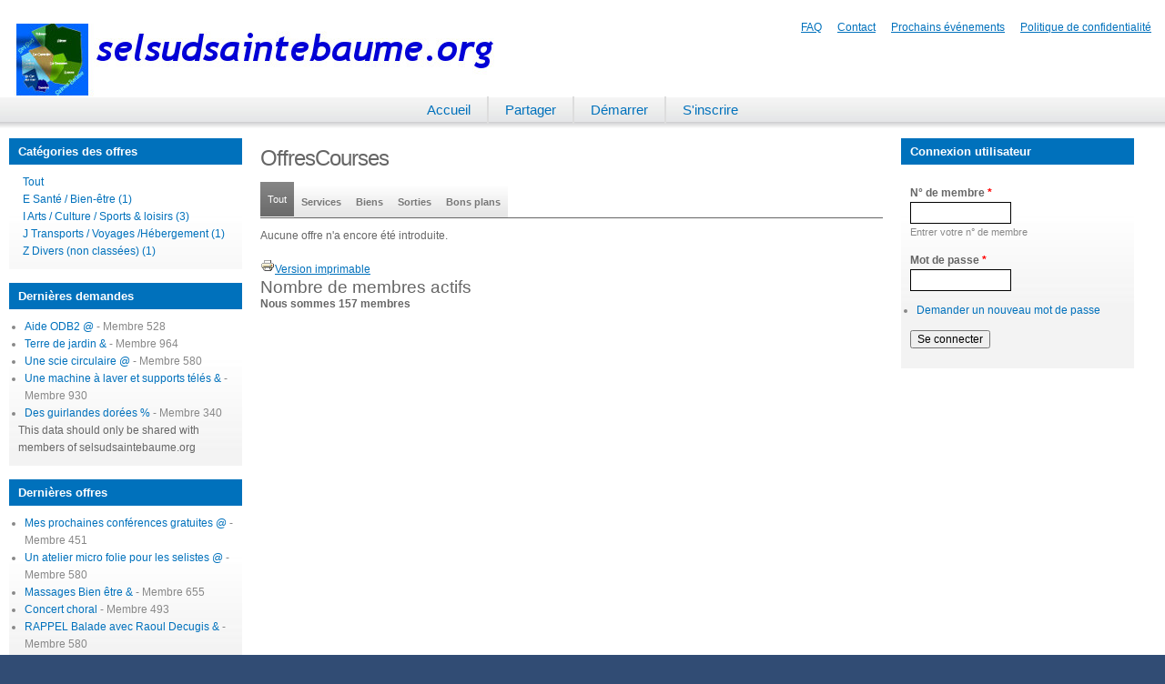

--- FILE ---
content_type: text/html; charset=utf-8
request_url: https://selsudsaintebaume.org/offers/all/78
body_size: 4792
content:
<!DOCTYPE html PUBLIC "-//W3C//DTD XHTML+RDFa 1.0//EN"
  "http://www.w3.org/MarkUp/DTD/xhtml-rdfa-1.dtd">
<html xmlns="http://www.w3.org/1999/xhtml" xml:lang="fr" version="XHTML+RDFa 1.0" dir="ltr">

<head profile="http://www.w3.org/1999/xhtml/vocab">
  <meta http-equiv="Content-Type" content="text/html; charset=utf-8" />
<meta name="Generator" content="Drupal 7 (http://drupal.org)" />
<link rel="shortcut icon" href="https://selsudsaintebaume.org/misc/favicon.ico" type="image/vnd.microsoft.icon" />
  <title>OffresCourses | selsudsaintebaume.org</title>
  <link type="text/css" rel="stylesheet" href="https://selsudsaintebaume.org/sites/selsudsaintebaume.org/files/css/css_xE-rWrJf-fncB6ztZfd2huxqgxu4WO-qwma6Xer30m4.css" media="all" />
<link type="text/css" rel="stylesheet" href="https://selsudsaintebaume.org/sites/selsudsaintebaume.org/files/css/css_t2YFDsYhtMwYvKx3H6imXF0U0vopSPHI7r16kXx0zJ4.css" media="all" />
<link type="text/css" rel="stylesheet" href="https://selsudsaintebaume.org/sites/selsudsaintebaume.org/files/css/css_qz1w24cjKxlJTxhTHdGjX5CHXPR8ekPnX0qR7PpkGP4.css" media="all" />
<link type="text/css" rel="stylesheet" href="https://selsudsaintebaume.org/sites/selsudsaintebaume.org/files/css/css_Yj1RiaS-QdAC5zLR30wp2ga00u7rATkfEckILl3lacU.css" media="all" />
  <script type="text/javascript" src="https://selsudsaintebaume.org/sites/selsudsaintebaume.org/files/js/js_YD9ro0PAqY25gGWrTki6TjRUG8TdokmmxjfqpNNfzVU.js"></script>
<script type="text/javascript" src="https://selsudsaintebaume.org/sites/selsudsaintebaume.org/files/js/js_onbE0n0cQY6KTDQtHO_E27UBymFC-RuqypZZ6Zxez-o.js"></script>
<script type="text/javascript" src="https://selsudsaintebaume.org/sites/selsudsaintebaume.org/files/js/js_1_C9DUtcg9nXFaiS-ijr2NKaktrlTwnVvV_Q0foCPOc.js"></script>
<script type="text/javascript" src="https://selsudsaintebaume.org/sites/selsudsaintebaume.org/files/js/js_uRtnmj0mhqrlhUY-nOuSFxcNe1NpFdXjTIUGpcvgS4U.js"></script>
<script type="text/javascript">
<!--//--><![CDATA[//><!--
jQuery.extend(Drupal.settings, {"basePath":"\/","pathPrefix":"","setHasJsCookie":0,"ajaxPageState":{"theme":"sky_seldulac","theme_token":"OcvlmkT-CeKScxWTwHE4GtAULq3jylES7Hy1iiTPnM8","js":{"misc\/jquery.js":1,"misc\/jquery-extend-3.4.0.js":1,"misc\/jquery-html-prefilter-3.5.0-backport.js":1,"misc\/jquery.once.js":1,"misc\/drupal.js":1,"misc\/form-single-submit.js":1,"profiles\/cforge\/modules\/geofield_gmap\/geofield_gmap.js":1,"public:\/\/languages\/fr_-rR60-wdPLe0BeQhNChdcONueQ9TBeIZxGDxylrt07A.js":1,"profiles\/cforge\/modules\/jquerymenu\/jquerymenu.js":1},"css":{"modules\/system\/system.base.css":1,"modules\/system\/system.menus.css":1,"modules\/system\/system.messages.css":1,"modules\/system\/system.theme.css":1,"modules\/aggregator\/aggregator.css":1,"profiles\/cforge\/modules\/calendar\/css\/calendar_multiday.css":1,"modules\/comment\/comment.css":1,"modules\/field\/theme\/field.css":1,"profiles\/cforge\/modules\/geofield_gmap\/geofield_gmap.css":1,"modules\/node\/node.css":1,"modules\/search\/search.css":1,"modules\/user\/user.css":1,"profiles\/cforge\/modules\/views\/css\/views.css":1,"sites\/all\/modules\/ckeditor\/css\/ckeditor.css":1,"profiles\/cforge\/modules\/mutual_credit\/mcapi.css":1,"sites\/all\/modules\/ctools\/css\/ctools.css":1,"profiles\/cforge\/modules\/jquerymenu\/jquerymenu.css":1,"profiles\/cforge\/modules\/uif\/uif.css":1,"profiles\/cforge\/modules\/mutual_credit\/extras\/signatures\/signatures.css":1,"profiles\/cforge\/modules\/offers_wants\/offers_wants.css":1,"profiles\/cforge\/cforge.css":1,"profiles\/cforge\/modules\/cforge_currencies\/cforge_currencies.css":1,"profiles\/cforge\/themes\/sky_seldulac\/style.css":1}},"jquerymenu":{"hover":1,"animate":0,"edit_link":0,"click_to_expand":0},"urlIsAjaxTrusted":{"\/offers\/all\/78?destination=news":true}});
//--><!]]>
</script>
</head>
<body class="html not-front not-logged-in two-sidebars page-offers page-offers-all page-offers-all- page-offers-all-78" >
  <div id="skip-link">
    <a href="#main-content" class="element-invisible element-focusable">Aller au contenu principal</a>
  </div>
    <meta content="initial-scale=1.0" name="viewport" />
<div id="wrapper">
  <div id="header">
      <div class="region region-headerright">
    <!-- start block.tpl.php -->
<div id="block-menu-secondary-menu" class="block block-menu">
<div class="content"><ul class="menu"><li class="first leaf"><a href="/faq" title="">FAQ</a></li>
<li class="leaf"><a href="/contact">Contact</a></li>
<li class="leaf"><a href="/events-all">Prochains événements</a></li>
<li class="last leaf"><a href="/privacy-policy">Politique de confidentialité</a></li>
</ul></div>
</div>
<!-- start block.tpl.php -->
  </div>
    <img src="https://selsudsaintebaume.org/system/files/LogoSSSB-1.jpg" alt="selsudsaintebaume.org" class="logo" title="selsudsaintebaume.org" />
      </div>

  <div id = "navigation">
    <div class ="wrap-center">
    <!-- the following can be either blocks, or defined in sky_seldulac_preprocess_page when I get time I'll make it all blocks -->
      <div class="region region-navigation">
    <!-- start block.tpl.php -->
<div id="block-menu-visitors" class="block block-menu">
<div class="content"><ul class="menu"><li class="first leaf"><a href="/home">Accueil</a></li>
<li class="leaf"><a href="/share">Partager</a></li>
<li class="leaf"><a href="/start">Démarrer</a></li>
<li class="last leaf"><a href="/commit">S&#039;inscrire</a></li>
</ul></div>
</div>
<!-- start block.tpl.php -->
  </div>
    </div>
  </div>

  
  <div class="container">
              <div id="sidebar-left" class="sidebar">
            <div class="region region-sidebar-first">
    <!-- start block.tpl.php -->
<div id="block-offers-wants-propositions-taxonomy-block" class="block block-offers-wants">
  <div class="title">Catégories des offres</div>
<div class="content"><!--[if IE]><div class="ie"><![endif]--><ul class="menu jquerymenu"><li  class="leaf first"><a href="/offers">Tout</a></li><li  class="parent closed"><span class="parent closed"></span><a href="/offers/39">E Santé / Bien-être (1)</a><ul><li  class="leaf first"><a href="/offers/44">Santé - Divers</a></li><li  class="leaf"><a href="/offers/41">Massage - thérapies - produits naturels</a></li><li  class="leaf"><a href="/offers/43">Accompagnement - coaching et conseils &#039;psy&#039;</a></li><li  class="leaf last"><a href="/offers/40">Coiffure - esthétique visage et corps</a></li></ul></li><li  class="parent closed"><span class="parent closed"></span><a href="/offers/67">I Arts / Culture / Sports &amp; loisirs (3)</a><ul><li  class="leaf first"><a href="/offers/68">Artisanat - peinture - dessin - sculpture</a></li><li  class="leaf"><a href="/offers/71">Animations - spectacles</a></li><li  class="leaf"><a href="/offers/76">Culture et sport - Divers</a></li><li  class="leaf"><a href="/offers/72">Fêtes : conseils - organisation - aide</a></li><li  class="leaf"><a href="/offers/70">Photo - vidéo - cinema</a></li><li  class="leaf"><a href="/offers/69">Musique - chant - danse</a></li><li  class="leaf"><a href="/offers/74">Jeux (de société - d&#039;extérieur)</a></li><li  class="leaf"><a href="/offers/73">Promenades - excursions</a></li><li  class="leaf last"><a href="/offers/75">Sports</a></li></ul></li><li  class="parent closed"><span class="parent closed"></span><a href="/offers/77">J Transports / Voyages /Hébergement (1)</a><ul><li  class="leaf first"><a href="/offers/79">Covoiturage et transport</a></li><li  class="leaf"><a href="/offers/78">Courses</a></li><li  class="leaf"><a href="/offers/81">Auto-moto-vélo</a></li><li  class="leaf"><a href="/offers/80">Déménagement</a></li><li  class="leaf"><a href="/offers/84">Gardiennage maison</a></li><li  class="leaf"><a href="/offers/82">Voyages - randonnées</a></li><li  class="leaf last"><a href="/offers/83">Hébergement - échange maisons</a></li></ul></li><li  class="leaf last"><a href="/offers/92">Z Divers (non classées) (1)</a></li></ul><!--[if IE]></div><![endif]--></div>
</div>
<!-- start block.tpl.php -->
<!-- start block.tpl.php -->
<div id="block-views-ow-wants-latest" class="block block-views">
  <div class="title">Dernières demandes</div>
<div class="content"><div class="view view-ow-wants view-id-ow_wants view-display-id-latest view-dom-id-cc65c6f3a9ef5acd035506a7b62b08c8">
        
  
  
      <div class="view-content">
      <div class="item-list">    <ul>          <li class="views-row views-row-1 views-row-odd views-row-first">  
  <span class="views-field views-field-title">        <span class="field-content"><a href="/node/2298">Aide ODB2 @</a></span>  </span>  
  <span class="views-field views-field-name">        <span class="field-content">- <span class="username">Membre 528</span></span>  </span></li>
          <li class="views-row views-row-2 views-row-even">  
  <span class="views-field views-field-title">        <span class="field-content"><a href="/node/2291">Terre de jardin &amp;</a></span>  </span>  
  <span class="views-field views-field-name">        <span class="field-content">- <span class="username">Membre 964</span></span>  </span></li>
          <li class="views-row views-row-3 views-row-odd">  
  <span class="views-field views-field-title">        <span class="field-content"><a href="/node/2290">Une scie circulaire @</a></span>  </span>  
  <span class="views-field views-field-name">        <span class="field-content">- <span class="username">Membre 580</span></span>  </span></li>
          <li class="views-row views-row-4 views-row-even">  
  <span class="views-field views-field-title">        <span class="field-content"><a href="/node/2287">Une machine à laver et supports télés &amp;</a></span>  </span>  
  <span class="views-field views-field-name">        <span class="field-content">- <span class="username">Membre 930</span></span>  </span></li>
          <li class="views-row views-row-5 views-row-odd views-row-last">  
  <span class="views-field views-field-title">        <span class="field-content"><a href="/node/2281">Des guirlandes dorées %</a></span>  </span>  
  <span class="views-field views-field-name">        <span class="field-content">- <span class="username">Membre 340</span></span>  </span></li>
      </ul></div>    </div>
  
  
  
      
<div class="more-link">
  <a href="/wants/all">
      </a>
</div>
  
      <div class="view-footer">
      This data should only be shared with members of selsudsaintebaume.org    </div>
  
  
</div></div>
</div>
<!-- start block.tpl.php -->
<!-- start block.tpl.php -->
<div id="block-views-ow-offers-latest" class="block block-views">
  <div class="title">Dernières offres</div>
<div class="content"><div class="view view-ow-offers view-id-ow_offers view-display-id-latest view-dom-id-03bcb054072e0bcefe5ccd41d96796ef">
        
  
  
      <div class="view-content">
      <div class="item-list">    <ul>          <li class="views-row views-row-1 views-row-odd views-row-first">  
  <span class="views-field views-field-title">        <span class="field-content"><a href="/node/2301">Mes prochaines conférences gratuites @</a></span>  </span>  
  <span class="views-field views-field-name">        <span class="field-content">- <span class="username">Membre 451</span></span>  </span></li>
          <li class="views-row views-row-2 views-row-even">  
  <span class="views-field views-field-title">        <span class="field-content"><a href="/node/2294">Un atelier micro folie pour les selistes @</a></span>  </span>  
  <span class="views-field views-field-name">        <span class="field-content">- <span class="username">Membre 580</span></span>  </span></li>
          <li class="views-row views-row-3 views-row-odd">  
  <span class="views-field views-field-title">        <span class="field-content"><a href="/node/1570">Massages Bien être &amp;</a></span>  </span>  
  <span class="views-field views-field-name">        <span class="field-content">- <span class="username">Membre 655</span></span>  </span></li>
          <li class="views-row views-row-4 views-row-even">  
  <span class="views-field views-field-title">        <span class="field-content"><a href="/node/2283">Concert choral</a></span>  </span>  
  <span class="views-field views-field-name">        <span class="field-content">- <span class="username">Membre 493</span></span>  </span></li>
          <li class="views-row views-row-5 views-row-odd views-row-last">  
  <span class="views-field views-field-title">        <span class="field-content"><a href="/node/2258">RAPPEL Balade avec Raoul Decugis &amp;</a></span>  </span>  
  <span class="views-field views-field-name">        <span class="field-content">- <span class="username">Membre 580</span></span>  </span></li>
      </ul></div>    </div>
  
  
  
      
<div class="more-link">
  <a href="/offers/all">
      </a>
</div>
  
      <div class="view-footer">
      This data should only be shared with members of selsudsaintebaume.org    </div>
  
  
</div></div>
</div>
<!-- start block.tpl.php -->
<!-- start block.tpl.php -->
<div id="block-views-transactions-who-gave-what" class="block block-views">
  <div class="title">Échanges</div>
<div class="content"><div class="view view-transactions view-id-transactions view-display-id-who_gave_what view-dom-id-55719e34948170060c2773f034ec19cc">
        
  
  
      <div class="view-content">
      <div class="item-list">    <ul>          <li class="">  
  <span class="views-field views-field-transaction-description">        <span class="field-content"><span class="username">Membre 655</span> a donné massage bien être</span>  </span></li>
          <li class="">  
  <span class="views-field views-field-transaction-description">        <span class="field-content"><span class="username">Membre 704</span> a donné BLE camomille</span>  </span></li>
          <li class="">  
  <span class="views-field views-field-transaction-description">        <span class="field-content"><span class="username">Membre 704</span> a donné BLE tilleul</span>  </span></li>
          <li class="">  
  <span class="views-field views-field-transaction-description">        <span class="field-content"><span class="username">Membre 704</span> a donné BLE verveine</span>  </span></li>
          <li class="">  
  <span class="views-field views-field-transaction-description">        <span class="field-content"><span class="username">Membre 580</span> a donné BLE pochettes</span>  </span></li>
      </ul></div>    </div>
  
  
  
  
  
  
</div></div>
</div>
<!-- start block.tpl.php -->
  </div>
      </div>
        <div id="main">
      <div class="main-inner">
                          <h1 class="title">OffresCourses</h1>
                        <div class="tab-wrapper">
<div class="tabs-primary">
  <ul>
<li class="active"><a href="/offers" class="active">Tout<span class="element-invisible">(onglet actif)</span></a></li>
<li><a href="/offers/1">Services</a></li>
<li><a href="/offers/97">Biens</a></li>
<li><a href="/offers/98">Sorties</a></li>
<li><a href="/offers/100">Bons plans</a></li>
</ul>
</div></div>                                  <div class="region region-content">
    <!-- start block.tpl.php -->
<div id="block-system-main" class="block block-system">
<div class="content"><div class="view view-clone-de-auto-offers-view-al view-id-clone_de_auto_offers_view_al view-display-id-all view-dom-id-3977109e8bcaec959aa1c44179b5e95f">
        
  
  
      <div class="view-empty">
      <p>Aucune offre n&#039;a encore été introduite.</p>
    </div>
  
  
      <div class="attachment attachment-after">
      <a href="/offers/print/78"><img src="https://selsudsaintebaume.org/profiles/cforge/modules/cforge_offline/print_icon.gif" alt="" /></a><a href="/offers/print/78">Version imprimable</a>    </div>
  
  
  
  
</div></div>
</div>
<!-- start block.tpl.php -->
  </div>
        <!-- END CONTENT -->
                            <div class="region region-contentbottom">
    <!-- start block.tpl.php -->
<div id="block-views-member-count-block" class="block block-views">
  <div class="title">Nombre de membres actifs</div>
<div class="content"><div class="view view-member-count view-id-member_count view-display-id-block view-dom-id-781e046302fe33fff68fd77b598f5899">
        
  
  
      <div class="view-content">
        <div class="views-row views-row-1 views-row-odd views-row-first views-row-last">
      
  <div class="views-field views-field-uid">        <span class="field-content"><strong>Nous sommes 157 membres</strong></span>  </div>  </div>
    </div>
  
  
  
  
  
  
</div></div>
</div>
<!-- start block.tpl.php -->
  </div>
              </div>
      <!-- END MAIN INNER -->
    </div>
    <!-- END MAIN -->
          <div id="sidebar-right" class="sidebar">
          <div class="region region-sidebar-second">
    <!-- start block.tpl.php -->
<div id="block-user-login" class="block block-user">
  <div class="title">Connexion utilisateur</div>
<div class="content"><form action="/offers/all/78?destination=news" method="post" id="user-login-form" accept-charset="UTF-8"><div><div class="form-item form-type-textfield form-item-name">
  <label for="edit-name">N° de membre <span class="form-required" title="Ce champ est requis.">*</span></label>
 <input type="text" id="edit-name" name="name" value="" size="15" maxlength="60" class="form-text required" />
<div class="description">Entrer votre n° de membre</div>
</div>
<div class="form-item form-type-password form-item-pass">
  <label for="edit-pass">Mot de passe <span class="form-required" title="Ce champ est requis.">*</span></label>
 <input type="password" id="edit-pass" name="pass" size="15" maxlength="128" class="form-text required" />
</div>
<div class="item-list"><ul><li class="first last"><a href="/user/password" title="Demander un nouveau mot de passe par courriel.">Demander un nouveau mot de passe</a></li>
</ul></div><input type="hidden" name="form_build_id" value="form-qaZj9ppo3gueHWDieqUCEskTUB4hZ7Hqji7hPLJEJvs" />
<input type="hidden" name="form_id" value="user_login_block" />
<div class="form-actions form-wrapper" id="edit-actions"><input type="submit" id="edit-submit" name="op" value="Se connecter" class="form-submit" /></div></div></form></div>
</div>
<!-- start block.tpl.php -->
  </div>
      </div>
    <!-- END SIDEBAR RIGHT -->
      </div>
  <!-- END CONTAINER -->
  <div class="push">&nbsp;</div>
</div>
<!-- END WRAPPER -->
<div id="footer">
  <div id="footer-content">
    <div class="region region-contentfooter">
    <!-- start block.tpl.php -->
<div id="block-user-online" class="block block-user">
  <div class="title">Utilisateurs en ligne</div>
<div class="content"><p>Il y a actuellement 0 utilisateur connecté.</p></div>
</div>
<!-- start block.tpl.php -->
  </div>
    </div>
  <div class="bottom">
    <span class="fl">&nbsp;</span>
    <span class="middle">&nbsp;</span>
    <span class="fr">&nbsp;</span>
  </div>
  <div id="credit">CommunityForge est une association gérée par des bénévoles, basée en France, <strong>entièrement</strong> financée par <a href=https://communityforge.net/fr/dons target=_blank>vos dons</a>.</div>
</div>
  <script defer src="https://static.cloudflareinsights.com/beacon.min.js/vcd15cbe7772f49c399c6a5babf22c1241717689176015" integrity="sha512-ZpsOmlRQV6y907TI0dKBHq9Md29nnaEIPlkf84rnaERnq6zvWvPUqr2ft8M1aS28oN72PdrCzSjY4U6VaAw1EQ==" data-cf-beacon='{"version":"2024.11.0","token":"ed30b29cadfa441db5ffdf3f7518ddf4","r":1,"server_timing":{"name":{"cfCacheStatus":true,"cfEdge":true,"cfExtPri":true,"cfL4":true,"cfOrigin":true,"cfSpeedBrain":true},"location_startswith":null}}' crossorigin="anonymous"></script>
</body>
</html>


--- FILE ---
content_type: text/css
request_url: https://selsudsaintebaume.org/sites/selsudsaintebaume.org/files/css/css_qz1w24cjKxlJTxhTHdGjX5CHXPR8ekPnX0qR7PpkGP4.css
body_size: 1504
content:
div.worth-widget div.form-item{display:inline}div.sentence .link{padding:0 0 0 1em;}#dependent-transactions{border:medium solid grey;text-align:center;clear:both;}div.transaction.certificate{line-height:3em;padding:0 3em 2em 3em;text-align:center;}div.transaction.certificate span.quantity{font-size:250%;line-height:1.1em;}div.transaction.certificate .field,div.transaction.certificate .field-items,div.transaction.certificate .field-item,div.transaction.certificate .field-label{display:inline;}div.transaction.state-0{opacity:0.5;}.vertical-tabs .form-type-textfield input{width:inherit;}div.worth-widget{margin-bottom:5px;}.transaction-totals .balance{font-size:2em;}tr.ctools-export-ui-disabled td{color:#aaa;}div.block input#edit-transaction-description-und-0-value{width:100%;}ul.transaction-operations{display:inline;padding-left:0;}div.transaction.certificate ul.transaction-operations{display:block;list-style:none;text-align:center;margin-top:1em;clear:both;}ul.transaction-operations li{display:inline;}ul.transaction-operations li a{text-decoration:none;}
.ctools-locked{color:red;border:1px solid red;padding:1em;}.ctools-owns-lock{background:#ffffdd none repeat scroll 0 0;border:1px solid #f0c020;padding:1em;}a.ctools-ajaxing,input.ctools-ajaxing,button.ctools-ajaxing,select.ctools-ajaxing{padding-right:18px !important;background:url(/sites/all/modules/ctools/images/status-active.gif) right center no-repeat;}div.ctools-ajaxing{float:left;width:18px;background:url(/sites/all/modules/ctools/images/status-active.gif) center center no-repeat;}
ul.jquerymenu li.parent{list-style:none;list-style-image:none;background-image:none;}ul.jquerymenu li.closed ul{display:none;}ul.jquerymenu li span.parent{position:absolute;margin-left:-15px;margin-top:6px;width:9px;height:9px;display:block;}.ie ul.jquerymenu li span.parent{margin-top:4px;}ul.jquerymenu li.parent span.closed{background-image:url(/profiles/cforge/modules/jquerymenu/images/controls.png);background-repeat:no-repeat;background-position:0px 0px;background-color:red;}ul.jquerymenu li.parent span.open{background-image:url(/profiles/cforge/modules/jquerymenu/images/controls.png);background-repeat:no-repeat;background-position:0px -9px;}ul.jquerymenu li.parent span.closed:after{content:"Expandible menu item";visibility:hidden;}ul.jquerymenu li.parent span.open:after{content:"Collapsible menu item";visibility:hidden;}ul.jquerymenu li.parent span.parent{cursor:pointer;}ul.jquerymenu li .jquerymenu_link_edit{display:none;position:absolute;width:45px;margin-left:-40px;margin-top:2px;}
#uif_user_preview table{border:1px solid #999;margin-bottom:1em;}div.uif_help_section{font-size:.85em;color:#555;margin:.6em 0;}
#pending-signatures{float:right;}div.pending-bgstamp{margin:0px 0 0 0px;position:relative;font-family:arial,helvetica;font-size:50pt;font-weight:bold;color:transparent;text-shadow:0 0 2px rgba(0,0,0,0.07);-webkit-transform:rotate(-25deg);-moz-transform:rotate(-25deg);-ms-transform:rotate(-25deg);-o-transform:rotate(-25deg);filter:progid:DXImageTransform.Microsoft.Alpha(opacity=8);top:1em;}#transaction-0 div.pending-bgstamp{display:none !important;}
form#node-form .form-text{width:inherit;}#edit-want div.form-item{display:inline;}div.link-wrapper ul li{display:block}div.link-wrapper{clear:both;}div.proposition-links{float:right;}ul.jquerymenu li span.parent{margin-left:-9px;}div#edit-offers-wants-categories span.form-required,div#edit-offers-wants-categories td.field-multiple-drag,div#edit-offers-wants-categories div.tabledrag-toggle-weight-wrapper{display:none;}
.view-member-list .attachment-before .view-header,.view-member-list .attachment-before .view-content{float:left;padding-right:1em;clear:none;}.view-member-list .attachment-before .view-header p{margin-top:0;}.view-member-list .views-summary-unformatted a:visited{text-decoration:none;}.view-member-list div.view-content{clear:left}.view .image-gallery-nodes ul li{vertical-align:top;height:180px !important;}fieldset.filter-wrapper,#offers-wants-categories-add-more-wrapper a.tabledrag-toggle-weight{display:none;}#block-menu-secondary-menu{clear:right;}div#profile-phone1-add-more-wrapper td.field-multiple-drag,div#profile-phone1-add-more-wrapper div.tabledrag-toggle-weight-wrapper,div#profile-phone1-add-more-wrapper .tabledrag-hide{display:none;}div#edit-profile-firstname,div#edit-profile-familyname{float:left;padding-right:1em;}div#edit-account,form#user-profile-form{clear:left;}a.advanced-help-link{display:inline-block;float:none;}fieldset#edit-name-address-und-0{clear:left;}div.field-name-name-address span{clear:left;}form div.form-item-name-address-und-0-name-block-first-name,form div.form-item-name-address-und-0-name-block-last-name,form div.form-item-name-address-und-0-locality-block-postal-code{display:inline;}#many2one #edit-worths .label,#one2many #edit-worths .label,#few2one #edit-worths .label,#one2few #edit-worths .label{display:none;}.mySlides{display:none;}.w3-animate-right{position:relative;animation:animateright 0.4s}@keyframes animateright{from{right:-300px;opacity:0}to{right:0;opacity:1}}.w3-content{margin-left:auto;margin-right:auto;text-align:center;width:100%;}
input#edit-transaction-description-und-0-value{width:90%;}div.transaction.certificate ul.transaction-operations li{border:1px solid #006;padding:0.2em 0.4em;background:#eee;margin:0.2em;border-radius:4px;-webkit-border-radius:4px;-moz-border-radius:4px;}div.transaction .links li a:hover{background:#ddd;text-decoration:none;}#profile-transactions{float:left;width:100%;clear:both;margin:0px 0px 10px 0px;padding:0px 0px 5px 0px;border-bottom:1px solid #ccc;}table#offers-wants-categories-values thead,form#mcapi-forms-form div#edit-offers-wants-categories div.description,form#mcapi-forms-form td.field-multiple-drag{display:none;}form#mcapi-forms-form table td{border:none;}form#mcapi-forms-form div#edit-offers-wants-categories select:nth-child(4){display:none !important;}form#mcapi-forms-form input#edit-secondperson{width:100%;}


--- FILE ---
content_type: text/css
request_url: https://selsudsaintebaume.org/sites/selsudsaintebaume.org/files/css/css_Yj1RiaS-QdAC5zLR30wp2ga00u7rATkfEckILl3lacU.css
body_size: 3798
content:
div,span,applet,object,iframe,h1,h2,h3,h4,h5,h6,p,blockquote,pre,a,abbr,acronym,address,big,cite,code,del,dfn,em,font,img,ins,kbd,q,s,samp,small,strike,strong,sub,sup,tt,var,b,u,i,center,dl,dt,dd,ol,ul,li,fieldset,form,label,legend,table,caption,tbody,tfoot,thead,tr,th,td,html,body{margin:0;padding:0;border:0;outline:0;vertical-align:baseline;background:transparent;}html,body{background:#314C74 url(/profiles/cforge/themes/sky_seldulac/images/bg-body.png) repeat-x left top;overflow-x:auto;font-size:100%;font-size:12px;line-height:1.6em;}body{font-family:'Lucida Grande',"Lucida Sans Unicode",Verdana,Helvetica,Arial,sans-serif;color:#666;font-size:12px;text-align:center;}table,th,thead th,td,td.menu-disabled,#blocks td.block{border-color:#ddd;}th,thead th{background:#fff url(/profiles/cforge/themes/sky_seldulac/images/bg-shade-light.png) repeat-x bottom left;color:#777;text-align:center;}td.active,tr.even,tr.odd{background-color:#fff;}td.menu-disabled,tr.even td{background:#eee;}.form-radio,.form-checkbox,.form-file,.form-select,select,.form-text,input,.form-textarea,textarea{color:#000;font-family:'Lucida Grande',Verdana,Arial,sans-serif;}.form-textarea{background:#fff url(/profiles/cforge/themes/sky_seldulac/images/bg-shade-white-lrg.png) repeat-x bottom left;color:#000;}.form-item .description{color:#888;}.form-item .error,.marker,.new,.form-required{border-color:#C00;}.form-file:focus,.form-text:focus,input:focus,.form-textarea:focus,textarea:focus{background:#eee;}fieldset,.form-text,.form-textarea{border-color:#ddd;}html.js fieldset.collapsible legend a{padding:0 0 0 24px;}html.js fieldset.collapsed legend a{}.btn-tags{background:url(/profiles/cforge/themes/sky_seldulac/images/bg-tags.png) no-repeat left center;padding-left:2em;}.buttons span{background:url(/profiles/cforge/themes/sky_seldulac/images/bg-buttons.png) no-repeat;}.buttons em{color:#fff;}.buttons a.button{background:#b3b3b3 url(/profiles/cforge/themes/sky_seldulac/images/bg-shade-medium.png) repeat-x bottom left;color:#fff;}.buttons a.button:hover{background:#858585 url(/profiles/cforge/themes/sky_seldulac/images/bg-shade-dark.png) repeat-x bottom left;color:#fff;}.buttons a.button:hover em{color:#fff!important;}.pager a,.pager a:visited{background:#fff;border-color:#ddd;color:#888;}.pager li.pager-current{background:#858585 url(/profiles/cforge/themes/sky_seldulac/images/bg-shade-dark.png) repeat-x bottom left;color:#fff;}.pager a:hover{border-color:#ddd;background:#B3B3B3 url(/profiles/cforge/themes/sky_seldulac/images/bg-shade-medium.png) repeat-x bottom left;color:#fff;}.tabs-primary li a,.tabs-primary li a:visited{background:#fff url(/profiles/cforge/themes/sky_seldulac/images/bg-shade-light.png) repeat-x bottom left;color:#777;}.tabs-primary,.tabs-primary li a,.tabs-primary li a:visited,.tabs-primary li:first-child a{border-color:#ddd;}.tabs-primary li a:hover,.tabs-primary li a:visited:hover{border-color:#B3B3B3;background:#B3B3B3 url(/profiles/cforge/themes/sky_seldulac/images/bg-shade-medium.png) repeat-x bottom left;color:#fff;}.tabs-primary li.active a,.tabs-primary li.active a:visited{background:#858585 url(/profiles/cforge/themes/sky_seldulac/images/bg-shade-dark.png) repeat-x bottom left;color:#fff;}.tabs-primary li.active a,.tabs-primary li.active a:visited,.tabs-primary li:first-child a.active{background:#858585 url(/profiles/cforge/themes/sky_seldulac/images/bg-shade-dark.png) repeat-x bottom left;border-color:#555;color:#fff;font-size:.95em;font-weight:normal;}.tabs-secondary{background:#888 url(/profiles/cforge/themes/sky_seldulac/images/bg-shade-dark.png) repeat-x scroll left bottom;color:#fff;}.tabs-secondary li a,.tabs-secondary li a:visited,.tabs-secondary li a:hover,.tabs-secondary li a.active{color:#fff;font-weight:normal;}.tabs-secondary li a.active{font-weight:bold;}.tabs-secondary li a.active:before{content:'( ';}.tabs-secondary li a.active:after{content:' )';}.block-region{background-color:#91A6C1;color:#fff;}.admin-list dd{color:#888;}.admin-list dt{border-color:#ddd;}#block-user-1 li.expanded a{font-weight:bold;color:#314C74;}#block-user-1 li.expanded ul a{font-weight:normal;color:#888888;}#block-system-main{clear:both;}#page-title{background:#91A6C1;color:#fff;}#header{height:auto;}#header #site-name a{font-family:'Lucida Grande',Verdana,Arial,sans-serif;color:#fff;}#header #slogan{color:#fff;}a{color:rgb(0,113,188);}a:hover,a:hover{color:#000;}code,pre{font-family:'Monaco','Consolas','Deja Vu Sans Mono','Courier New',courier,monospace;color:#888;}blockquote,cite{background:url(/profiles/cforge/themes/sky_seldulac/images/bg-cite.png) no-repeat;color:#888;font-style:italic;padding:10px 0 0 45px;}h1 a,h2 a,h3 a,h4 a,h5 a,.node .title a{color:#314C74;}th,thead th{background:#fff url(/profiles/cforge/themes/sky_seldulac/images/bg-shade-light.png) repeat-x bottom left;color:#777;}td.active,tr.even,tr.odd{background-color:#fff;border-color:#fff;}h1,h2,h3,h4,h5,h6,#main h1.title{font-family:'Lucida Grande',Verdana,Arial,sans-serif;}.sidebar .title{background-color:rgb(0,113,188);color:#fff;}div.sidebar div#block-system-user-menu .title{background-color:#2aab49
  color:#fff;}div.sidebar .block{background:#f3f3f3 url(/profiles/cforge/themes/sky_seldulac/images/blockbg.jpg) repeat-x top right;}.sidebar ul.menu li a.active{background:#858585 url(/profiles/cforge/themes/sky_seldulac/images/bg-shade-dark.png) repeat-x bottom left;color:#fff;}.sidebar ul.menu li a{text-indent:5px !important;display:block;}.sidebar ul.menu li ul{padding-left:10px;}.sidebar ul.menu li ul li{border-bottom:none;}.sidebar ul.menu li ul li a{line-height:2em;}.sidebar ul.menu li li:last-child a{border-color:#ddd;}.sidebar .item-list ul li{color:#888;}.sidebar ul.menu li.expanded a:hover,.sidebar ul.menu li.collapsed a:hover,.sidebar ul.menu li.leaf a:hover,.sidebar ul.menu a:hover,.sidebar ul.menu a.active{color:#fff!important;border-color:#ddd;background:#B3B3B3 url(/profiles/cforge/themes/sky_seldulac/images/bg-shade-medium.png) repeat-x bottom left!important;}.sidebar ul.menu li li:last-child a{border-color:#ddd;}.sidebar .item-list ul li{color:#888;}div.error,div.status,div.warning{border-color:#ddd;border:1px solid;margin:0 0 10px 0;}div.status{background-color:#eee;}div.error{background:#eee url(/profiles/cforge/themes/sky_seldulac/images/bg-error.gif) no-repeat left top;}div.warning{background:#eee url(/profiles/cforge/themes/sky_seldulac/images/bg-message.gif) no-repeat left top;}.form-radio,.form-checkbox,.form-file,.form-select,select,.form-text,input,.form-textarea,textarea{color:#000;font-family:'Lucida Grande',Verdana,Arial,sans-serif;}.form-textarea{background:#fff url(/profiles/cforge/themes/sky_seldulac/images/bg-shade-white-lrg.png) repeat-x bottom left;color:#000;}.form-item .description{color:#888;}.form-item .error,.marker,.new,.form-required{border-color:#C00;}.form-file:focus,.form-text:focus,input:focus,.form-textarea:focus,textarea:focus{background:#eee;}fieldset,.form-text,.form-textarea{border-color:#ddd;}html.js fieldset.collapsible legend a{padding:0 0 0 24px;}html.js fieldset.collapsed legend a{}.btn-tags{background:url(/profiles/cforge/themes/sky_seldulac/images/bg-tags.png) no-repeat left center;padding-left:2em;}.buttons span{background:url(/profiles/cforge/themes/sky_seldulac/images/bg-buttons.png) no-repeat;}.buttons em{color:#fff;}.buttons a.button{background:#b3b3b3 url(/profiles/cforge/themes/sky_seldulac/images/bg-shade-medium.png) repeat-x bottom left;color:#fff;}.buttons a.button:hover{background:#858585 url(/profiles/cforge/themes/sky_seldulac/images/bg-shade-dark.png) repeat-x bottom left;color:#fff;}.buttons a.button:hover em{color:#fff!important;}.pager a,.pager a:visited{background:#fff;border-color:#ddd;color:#888;}.pager li.pager-current{background:#858585 url(/profiles/cforge/themes/sky_seldulac/images/bg-shade-dark.png) repeat-x bottom left;color:#fff;}.pager a:hover{border-color:#ddd;background:#B3B3B3 url(/profiles/cforge/themes/sky_seldulac/images/bg-shade-medium.png) repeat-x bottom left;color:#fff;}#navigation{width:100%;clear:both;min-height:3em;border-bottom:none;background:#FFFFFF url(/profiles/cforge/themes/sky_seldulac/images/primary-links.jpg) repeat-x scroll left center;}#navigation ul.links{padding:0;list-style:none;line-height:3em;z-index:1000;position:static;}.wrap-center,.wrap-center ul{display:table;margin:0pt auto;}#navigation li{float:left;line-height:30px;margin:0 !important;padding:0;list-style-image:none;list-style-type:none;border-left:2px solid #ddd;font-size:1.25em;}#navigation li:first-child{border-left:none;}#navigation li.leaf a:hover{background:#B3B3B3 url(/profiles/cforge/themes/sky_seldulac/images/bg-shade-medium.png) repeat-x bottom left!important;}#navigation .expanded .leaf a{background:none!important;}#navigation li a,#navigation li a:visited{color:#0071bc;text-decoration:none;}#navigation li a:hover,#navigation li:hover a:hover,#navigation li.expanded li:hover a,#navigation li.expanded:hover li a:hover,#navigation li li a:hover,#navigation li li:hover a,#navigation li li:hover a:hover{border-color:#ddd;background:#B3B3B3 url(/profiles/cforge/themes/sky_seldulac/images/bg-shade-medium.png) repeat-x bottom left;color:#fff;}#navigation ul a{display:block;margin:0;padding:0 1.20em;text-decoration:none;}.sidebar a{text-decoration:none;}h1,h2,h3,h4,h5,h6,div.view-id-user_directory div.view-header{clear:both;display:block;font-style:normal;font-variant:normal;font-weight:400;letter-spacing:-1px;line-height:1.4em;margin-bottom:10px;margin-top:5px;}h1 a{text-decoration:none;}h2{font-size:1.8em;}h3,div.view-id-user_directory div.view-header{font-size:1.6em;}h4{font-size:1.4em;}h5{font-size:1.2em;}th a{text-decoration:none;}p{margin:5px 0 15px;}.region-headerright{float:right;text-align:right;}.region-headerright ul li,span.views-field-title,div.views-field-value,div.views-field-name,.container-inline .form-item{display:inline;}table{border-collapse:collapse;border-spacing:0;margin:10px 0;}table caption{font-size:1.4em;line-height:1.6em;}th{border:none;padding:4px 2px;font-size:1.2em;}td{padding:4px;vertical-align:top;font-size:1em;border:thin solid #ddd;}.table-wrapper{overflow:auto;}.node .table-wrapper,.view .table-wrapper{overflow:visible;}.table-wrapper table{margin:10px .2%;width:99.5%;}table.package,#tracker table{width:99.5%;}tr.even,tr.odd{border-bottom:none;padding:0;}#wrapper{margin-top:2.5em;padding-top:8pt;background:#fff;text-align:left;}#footer-content,.bottom .middle{background:#fff;}#wrapper,#footer{height:auto !important;min-height:100%;margin:0 auto -5em;}#footer ol,#footer ul{margin:0;}#footer{clear:both;font-size:.95em;height:auto;min-height:5em;text-align:center;margin:5em auto 0em;padding:0 0 1em;}#footer #credit,#footer #credit a:link,#footer #credit a:visited{color:#fff;}.bottom{height:16px;clear:both;}.bottom span{position:relative;height:16px;display:inline-block;line-height:16px;}.bottom .fl{float:left;background:url(/profiles/cforge/themes/sky_seldulac/images/bg-footer-bl.png) no-repeat left bottom;width:2.5%;}.bottom .middle{float:left;width:95%;z-index:99;}.bottom .fr{background:url(/profiles/cforge/themes/sky_seldulac/images/bg-footer-br.png) no-repeat right bottom;width:2.5%;float:left;z-index:100;}#page-title{display:block;padding-right:16px;line-height:2em;}.container{clear:both;text-align:left;}.main-inner{padding:10px 10px;}#main{width:55%;float:left;}#main .block .title{font-size:1.6em;}.node{clear:both;display:block;margin:0;padding:10px;}.node .content{padding:5px 0 15px;clear:both;}.node .content ol{list-style-type:decimal;margin:0 0 0 35px;}.node .content ul{list-style-type:disc;margin:0 0 0 35px;}.node .content li{padding:2px 0;}.node .content dt{background:#fff url(/profiles/cforge/themes/sky_seldulac/images/bg-shade-light.png) repeat-x bottom left;color:#777;border-color:#ddd;}.node .content dl,.node .content dd{border-color:#ddd;}.node-sticky{border-color:#ddd;}.node dd:hover{background:#ddd;}.node .info p{color:#888;}.comment{background:#fff url(/profiles/cforge/themes/sky_seldulac/images/bg-shade-white-lrg.png) repeat-x left bottom;border-color:#ddd;}.comment .info{color:#888;}#comments{padding:15px 10px;}#comments{padding:0!important;clear:both;}#comments a.active{font-weight:400;}.comment{border:1px solid;clear:both;display:block;margin:0 0 15px 0;}.comment .title{display:block;font-size:1.5em;letter-spacing:-1px;line-height:2em;text-indent:8px;}.comment .title .new{padding-left:4px;}.comment .info{clear:both;display:block;font-size:0.95em;padding:5px 10px;}.comment .info .picture{display:inline;margin:0 10px;}div.user-picture{clear:none;float:right;}#comments h3,#comments .content{clear:none;}#comments .links{clear:right;float:right;}#comments div.comment{padding:10px 10px 0 10px;}#comments h3{display:inline;}div.sidebar{width:20%;float:left;overflow:hidden;padding:10px;}.sidebar .title{display:block;font-weight:700;letter-spacing:normal;text-align:left;font-size:1.1em;padding:5px 10px;}.sidebar .block .content .title{background:none!important;border:none!important;}.sidebar .block{overflow:hidden;margin:0 0 15px;padding:0;}.sidebar ul.menu ul,.sidebar ul.menu ul ul{border:none;}.sidebar ul.menu li{list-style:none;list-style-image:none;list-style-position:outside;margin:0;padding:0;border-bottom:thin solid #ddd
  display:block;}.sidebar ul.menu li:last-child a{border-bottom:0;}.sidebar ul.menu li li a{text-indent:18px;}.sidebar ul.menu ul{background:none;padding-top:0;}.sidebar .item-list ul{list-style:disc outside;margin:0 0 0 7px;}.sidebar .item-list ul li{list-style-type:disc;margin:0;}.sidebar .content,.sidebar .content-menu{padding:10px;}.sidebar #user-login-form{text-align:left;}#profile-information{float:left;width:100%;clear:both;margin:5px 0px 10px 0px;border-bottom:1px solid #ccc;padding-bottom:10px;}#profile-details{float:left;width:33%;}#profile-notes{float:left;margin-left:1em;}div#profile-picbox{float:right;width:33%}div.offline-contact{border:none;box-shadow:2px 2px 2px 1px rgb(136,136,136);-moz-box-shadow:2px 2px 2px 1px rgb(136,136,136);width:100%;}#profile-stats{float:left;width:100%;clear:both;margin:0px 0px 10px 0px;padding:0px 0px 5px 0px;border-bottom:1px solid #ccc;}#profile-stats #stats-col{float:left;width:50%;}#profile-other{float:left;width:100%;clear:both;margin:0px 0px 10px 0px;padding:0px 0px 5px 0px;}.profile .picture{float:right;}.profile h3{clear:both;border-bottom:none;}.left #feed-icon{text-align:right;padding:0 5px 0 0;clear:both;}.right #feed-icon{text-align:left;padding:0 0 0 5px;clear:both;}li a.active{font-weight:700;}.form-item .description{font-size:.95em;}div.warning,div.error{border:1px solid;margin:0 0 10px 0;padding:45px 10px 10px!important;}.form-item .error{border:1px solid;}.form-radio,.form-checkbox,.form-file,.form-select,select,.form-text,input,.form-textarea,textarea{font-size:1em;}.form-radio,.form-checkbox{border:none;}.form-select option,select option{padding:1px;}.form-text,.form-textarea,.form-autocomplete{padding:4px 2px;border:solid 1px;}.form-item label.option{display:inline;font-weight:normal;text-transform:none;padding:0;margin:0;}fieldset{padding:4px 10px;margin:10px 0;border:1px solid;}fieldset legend a,fieldset legend a:active,fieldset legend a:focus,fieldset legend a:visited{text-decoration:none;}fieldset fieldset{border:none;margin:0;padding:10px 0;}fieldset legend{font-size:.95em;font-weight:bold;text-transform:uppercase;}html.js fieldset.collapsible .fieldset-wrapper{overflow:auto!important;}.form-checkboxes,.form-radios{margin:1em 0 1em 0;}.form-checkboxes .form-item,.form-radios .form-item{margin-top:0.25em;margin-bottom:0.25em;}.tab-wrapper{clear:both;width:100%;margin:10px 0;}.tabs-primary{border-bottom:1px solid;height:3.2em;width:100%;}.tabs-primary ul{padding:0;margin:0;clear:both;}.tabs-primary li{float:left;list-style:none;font-weight:bold;line-height:3em;margin:.35em 0 0 0;}.tabs-primary li.active{line-height:3.5em;margin:0;}.tabs-primary li a,.tabs-primary li a:visited{float:left;display:block;padding:0 8px;text-decoration:none;line-height:3em;font-size:.95em;}.tabs-primary li.active a,.tabs-primary li.active a:visited{line-height:3.35em;font-weight:bold;}.tabs-primary li a:hover,.tabs-primary li.active a:hover{text-decoration:none;}.tabs-primary li a:focus,.tabs-primary li a:active{outline:none;}.tabs-secondary{clear:both;float:left;width:100%;margin:-2px 0 1em 0;}.tabs-secondary ul{clear:left;margin:0;padding:0;}.tabs-secondary li{font-size:.95em;float:left;list-style:none;}.tabs-secondary li a,.tabs-secondary li a:visited{float:left;display:block;padding:0px 8px;text-decoration:none;line-height:2em;white-space:nowrap;}.tabs-secondary li a:hover,.tabs-secondary li a.active{text-decoration:none;}ul.pager{clear:both;margin:15px 0;}.pager a,.pager a:visited{background:#fff;padding:0.5em;border:solid 1px;text-decoration:none!important;}.pager a:hover{padding:0.5em;border:solid 1px;}.item-list .pager li{margin:0 4px 0 0;padding:0;}.item-list .pager li.pager-current{padding:0.5em;margin:0 4px 0 0;border:solid 1px;}div.view div.date-nav-wrapper li.date-prev{right:inherit;left:0;background:inherit;}div.view div.date-nav-wrapper li.date-next{background:inherit;}div.admin .left{width:45.5%;}div.admin .right{width:45.5%;}.admin-list dd{font-size:0.95em;margin:0;padding:5px 0 15px;}#blocks td.block{border-top-style:none;border-left-style:none;margin:0;padding:2px 2px 2px 8px;}#edit-body-wrapper{clear:both;}#header{background:none;padding:8pt 15px 0 15px;}#header h1{display:inline;font-size:3.5em;font-weight:bold;font-style:italic;margin-top:0px;clear:none;}#header .logo{float:left;height:80px;padding:5px 15px 0 0;}#header div.stats{float:right;text-align:right;}#header .slogan{font-size:1.25em;font-weight:bold;color:#48f;padding-left:1em;}.secondary-links{float:right;clear:right;}.secondary-links li{display:inline;}.secondary-links li.a{color:#314C74;;}div.contact-summary{border:medium solid gray;margin:1em 0em;padding:0.5em;clear:both;float:left;width:100%;}table.profile-balances{width:inherit;}.push{clear:both;height:5em;}#content-top{margin-top:2em;text-align:center;width:100%;color:#fff;}#content-top div{display:inline;padding:0 0.5em;}#content-bottom{clear:both}li.leaf{padding:0.2em 0pt 0pt 6pt}ul.action-links{list-style:none;}ul.action-links li{display:inline;}ul.action-links li a{padding-left:15px;background:url(/profiles/cforge/themes/sky_seldulac/images/add.png) no-repeat left center;margin:0 10px 0 0;}a.advanced-help-link{margin-right:3px;}div.choices div.title{color:inherit !important;}div.views-exposed-widgets input.form-text{width:10em;}div.proposition-expiry{clear:both;}@media only screen and (max-width:768px){.menu,#navigation,#main,#sidebar-right,#sidebar-left,#footer{width:100%;padding:5px;margin:5px;}.logo,.region.region-headerright,.slogan{display:none;}.main-inner{width:-moz-max-content;}}#navigation{font-size:revert;}
